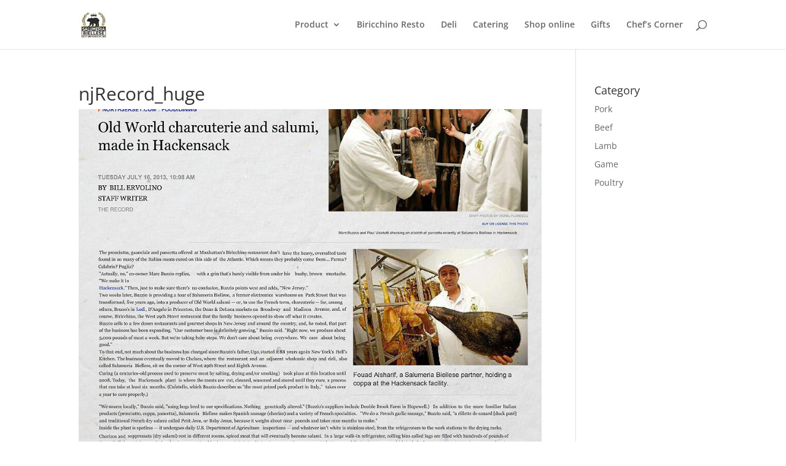

--- FILE ---
content_type: text/css
request_url: https://www.salumeriabiellese.com/wp-content/et-cache/global/et-divi-customizer-global.min.css?ver=1768786368
body_size: 750
content:
body,.et_pb_column_1_2 .et_quote_content blockquote cite,.et_pb_column_1_2 .et_link_content a.et_link_main_url,.et_pb_column_1_3 .et_quote_content blockquote cite,.et_pb_column_3_8 .et_quote_content blockquote cite,.et_pb_column_1_4 .et_quote_content blockquote cite,.et_pb_blog_grid .et_quote_content blockquote cite,.et_pb_column_1_3 .et_link_content a.et_link_main_url,.et_pb_column_3_8 .et_link_content a.et_link_main_url,.et_pb_column_1_4 .et_link_content a.et_link_main_url,.et_pb_blog_grid .et_link_content a.et_link_main_url,body .et_pb_bg_layout_light .et_pb_post p,body .et_pb_bg_layout_dark .et_pb_post p{font-size:14px}.et_pb_slide_content,.et_pb_best_value{font-size:15px}@media only screen and (min-width:1350px){.et_pb_row{padding:27px 0}.et_pb_section{padding:54px 0}.single.et_pb_pagebuilder_layout.et_full_width_page .et_post_meta_wrapper{padding-top:81px}.et_pb_fullwidth_section{padding:0}}.nine-columns .et_pb_module{width:11.11%;float:left}.three-columns .et_pb_module{width:33%;float:left}.four-columns .et_pb_module{width:25%;float:left}.six-columns .et_pb_module{width:16.66%;float:left}.four-columns .et_pb_module{width:25%;float:left}.box{position:absolute;top:50%;left:50%;transform:translate(-50%,-50%)}.box select{background-color:#7c6100;color:white;padding:12px;width:300px;border:none;font-size:20px;box-shadow:0 5px 25px rgba(0,0,0,0.2);-webkit-appearance:button;appearance:button;outline:none}.box::before{content:"\f13a";font-family:FontAwesome;position:absolute;top:0;right:0;width:20%;height:100%;text-align:center;font-size:28px;line-height:45px;color:rgba(255,255,255,0.5);background-color:rgba(255,255,255,0.1);pointer-events:none}.box:hover::before{color:rgba(255,255,255,0.6);background-color:rgba(255,255,255,0.2)}.box select option{padding:30px}.input-number{width:50px;vertical-align:top;text-align:center;outline:none;font-weight:bold}.input-number,.input-number-decrement,.input-number-increment{height:40px;user-select:none}.input-number-decrement,.input-number-increment{display:inline-block;width:30px;line-height:38px;background:#7c6100;color:#ffffff;text-align:center;font-weight:bold;cursor:pointer}.input-number-decrement{border-right:none;border-radius:4px 0 0 4px}.input-number-increment{border-left:none;border-radius:0 4px 4px 0}.input-number-title{display:inline-block;width:250px;line-height:38px;background:#ffffff;color:#7c6100;font-size:24px;text-align:center;font-weight:bold;cursor:pointer}.button{display:inline-block;border-radius:4px;background-color:#7c6100;border:none;color:#FFFFFF;text-align:center;font-size:18px;padding:10px;width:165px;transition:all 0.5s;cursor:pointer;margin:5px}.button span{cursor:pointer;display:inline-block;position:relative;transition:0.5s}.button span:after{content:'\00bb';position:absolute;opacity:0;top:0;right:-20px;transition:0.5s}.button:hover span{padding-right:25px}.button:hover span:after{opacity:1;right:0}.et_pb_blog_grid .et_pb_post{border:0px}et_pb_grid_item .et_pb_gallery_image{padding-top:100%}.et_pb_grid_item img{position:absolute;width:100%;top:0;left:0;right:0;bottom:0;object-fit:cover}.page-id-449 .et_pb_contact_field[data-id="producs"]{height:1px!important;overflow:hidden!important;opacity:0!Important}.paoc-cus-close-txt span{cursor:pointer;visibility:hidden}.paoc-popup .paoc-popup-margin:last-child{visibility:hidden}.paoc-credit-wrp{visibility:hidden}